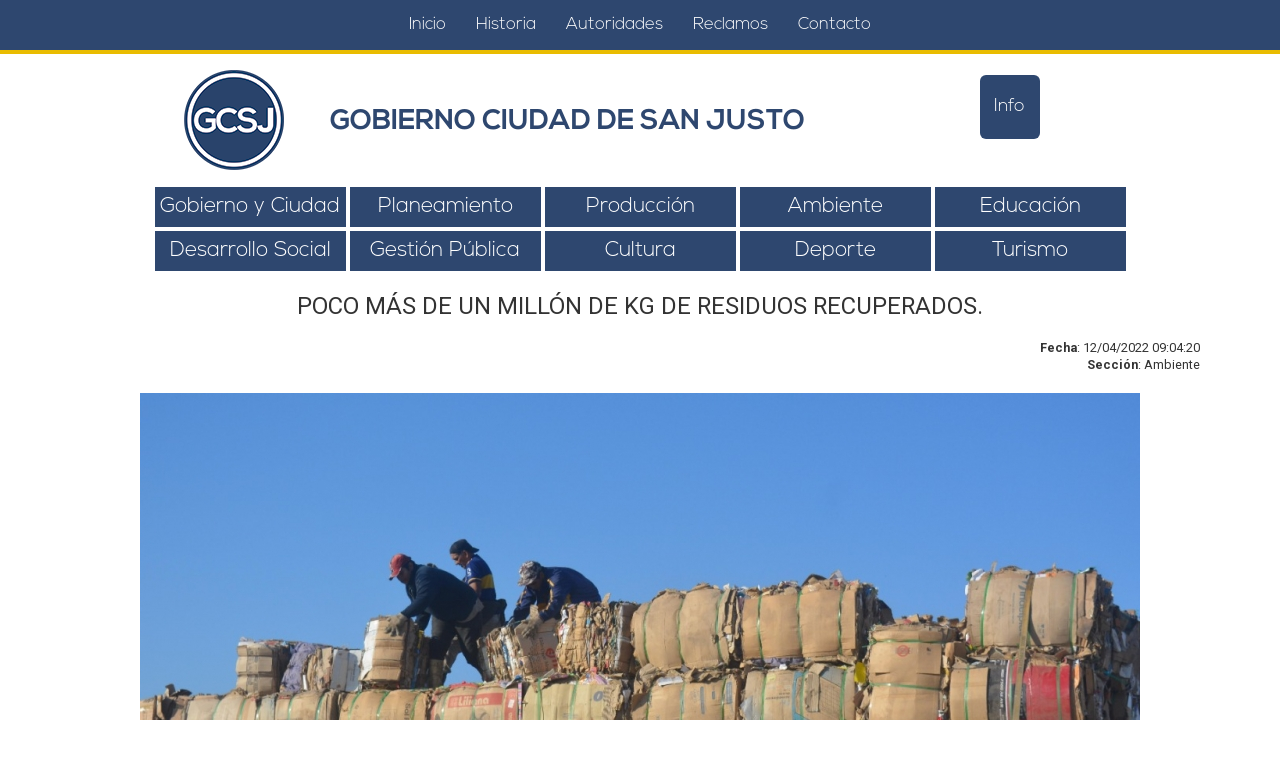

--- FILE ---
content_type: text/html; charset=UTF-8
request_url: http://sanjusto.gov.ar/noticias/ver/1353
body_size: 4723
content:

<!DOCTYPE html>
<html>
    <head>
        <meta charset="utf-8">
        <meta http-equiv="X-UA-Compatible" content="IE=edge">
        <meta name="viewport" content="width=device-width, initial-scale=1">

        <title>POCO MÁS DE UN MILLÓN DE KG DE RESIDUOS RECUPERADOS. - Municipalidad de San Justo</title>

        <link rel="stylesheet" href="https://maxcdn.bootstrapcdn.com/font-awesome/4.5.0/css/font-awesome.min.css">

        <link href="../../css/bootstrap.min.css" rel="stylesheet">
        <link href="../../css/blueimp-gallery.min.css" rel="stylesheet">
        <link href="../../css/bootstrap-image-gallery.css" rel="stylesheet">
        <link href="../../css/style.css" rel="stylesheet">

        <link href='https://fonts.googleapis.com/css?family=Roboto:400,700,400italic' rel='stylesheet' type='text/css'>

        <link rel="shortcut icon" href="../../favicon.ico">

        
            <meta property="og:url" content="http://www.sanjusto.gob.ar/noticias/ver/1353">
            <meta property="og:type" content="article">
            <meta property="og:title" content="POCO MÁS DE UN MILLÓN DE KG DE RESIDUOS RECUPERADOS." />
            <meta property="og:image" content="http://www.sanjusto.gob.ar/images/noticias/1353/imgprincsmall.jpg" />
            <meta property="og:description" content="La Cooperativa ECO – RES logró alcanzar, desde 2017 a la fecha 647146 kg de residuos recuperados y en todos los casos concretar luego su correspondien..." />
            <meta property="og:site_name" content="Municipalidad de San Justo">
            </head>
    <body>
        <header>
            <nav class="navbar navbar-default navbar-fixed-top" role="menu">
                <div class="container-fluid menu-movil">
                    <!-- Brand and toggle get grouped for better mobile display -->
                    <div class="navbar-header">
                        <button type="button" class="navbar-toggle collapsed" data-toggle="collapse" data-target="#menuTop" aria-expanded="false">
                            <span class="sr-only">Toggle navigation</span>
                            <span class="icon-bar"></span>
                            <span class="icon-bar"></span>
                            <span class="icon-bar"></span>
                        </button>
                    </div>

                    <!-- Collect the nav links, forms, and other content for toggling -->
                    <div class="collapse navbar-collapse" id="menuTop">
                        <ul class="nav navbar-nav">
                            <li>
                                <a href="/">Inicio</a>
                            </li>
                            <li>
                                <a href="../../historia">Historia</a>
                            </li>
                            <li>
                                <a href="../../autoridades">Autoridades</a>
                            </li>
                            <li>
                                <a href="../../reclamos">Reclamos</a>
                            </li>
                            <li>
                                <a href="../../contacto">Contacto</a>
                            </li>
                        </ul>
                    </div>
                </div>
            </nav>

            <div class="container">
                <div class="row">
                    <div class="hidden-xs col-lg-1"></div>
                    <div class="col-xs-12 col-lg-10 encabezado">
                        <div class="row">
                            <div class="col-xs-12 col-sm-2">
                                <img class="img-responsive" src="../../images/munilogo.png" alt="Gobierno Ciudad de San Justo" />
                            </div>
                            <div class="col-xs-12 col-sm-8">
                                <p>GOBIERNO CIUDAD DE SAN JUSTO</p>
                            </div>
                            <div class="col-xs-12 col-sm-2">
                                <button type="button" class="btn btn-primary btn-lg btn-header" data-toggle="modal" data-target="#infoInteres">
                                    Info
                                </button>

                                <!-- Modal -->
                                <div class="modal fade" id="infoInteres" tabindex="-1" role="dialog" aria-labelledby="infoInteresLabel">
                                    <div class="modal-dialog" role="document">
                                        <div class="modal-content">
                                            <div class="modal-header">
                                                <button type="button" class="close" data-dismiss="modal" aria-label="Close"><span aria-hidden="true">&times;</span></button>
                                                <h4 class="modal-title" id="infoInteresLabel">Información de Interés</h4>
                                            </div>
                                            <div class="modal-body">
                                                <div class="row weather-wrapper">
    <h3>Clima en San Justo</h3>
    
    <div class="col-xs-12">
        <img src="" class="weather-icon" alt="Ícono del clima" />
    </div>
    <div class="col-xs-12 col-sm-6">
        <p>
            <strong>Descripción</strong><br />
            <span class="weather-description"></span>
        </p>
        <p>
            <strong>Temperatura</strong><br />
            <span class="weather-temperature"></span>
        </p>
        <p>
            <strong>Humedad</strong><br />
            <span class="weather-humidity"></span>
        </p>

    </div>
    <div class="col-xs-12 col-sm-6">
        <p>
            <strong>Velocidad del viento</strong><br />
            <span class="weather-wind-speed"></span>
        </p>
        <p>
            <strong>Amanecer</strong><br />
            <span class="weather-sunrise"></span>
        </p>
        <p>
            <strong>Atardecer</strong><br />
            <span class="weather-sunset"></span>
        </p>
    </div>
    <div class="col-xs-12">
        <p>
            <strong>Actualizado</strong><br />
            <span class="weather-datetime"></span>
        </p>
    </div>
</div>                                                <hr />
                                                <div class="row trash-wrapper">
    <h3>Recolección de Residuos</h3>

    <div class="col-xs-12">
        <h5>Diurno</h5>
        <img class="img-responsive" src="../../images/residuos/diurno.jpg" alt="Residuos Diurnos" />
        <img class="img-responsive" src="../../images/residuos/mapadiurno.jpg" alt="Mapa Residuos Diurnos" />
    </div>
    <div class="col-xs-12">
        <hr />
        <h5>Nocturno</h5>
        <img class="img-responsive" src="../../images/residuos/nocturno.jpg" alt="Residuos Diurnos" />
        <img class="img-responsive" src="../../images/residuos/mapanocturno.jpg" alt="Mapa Residuos Nocturnos" />
    </div>
</div>                                            </div>
                                        </div>
                                    </div>
                                </div>
                            </div>
                        </div>
                    </div>
                    <div class="hidden-xs col-lg-1"></div>
                </div>
            </div>

            <section class="container" role="secciones">
                <div class="row secciones-muni">
                    <div class="col-xs-12 hidden-xs hidden-sm hidden-md">
                        <div class="row">
                            <div class="col-lg-1">

                            </div>
                            <div class="col-xs-12 col-sm-4 col-md-4 col-lg-2 sec-hov gob-ciu">
                                <a href="../../gobierno-y-ciudad">Gobierno y Ciudad</a>
                            </div>
                            <div class="col-xs-12 col-sm-4 col-md-4 col-lg-2 sec-hov plan">
                                <a href="../../planeamiento">Planeamiento</a>
                            </div>
                            <div class="col-xs-12 col-sm-4 col-md-4 col-lg-2 sec-hov prod">
                                <a href="../../produccion">Producción</a>
                            </div>
                            <div class="col-xs-12 col-sm-4 col-md-4 col-lg-2 sec-hov amb">
                                <a href="../../ambiente">Ambiente</a>
                            </div>
                            <div class="col-xs-12 col-sm-4 col-md-4 col-lg-2 sec-hov edu">
                                <a href="../../educacion">Educación</a>
                            </div>
                            <div class="col-lg-1">

                            </div>
                        </div>
                    </div>
                    <div class="col-xs-12 hidden-xs hidden-sm hidden-md">
                        <div class="row">
                            <div class="col-lg-1">

                            </div>
                            <div class="col-xs-12 col-sm-4 col-md-4 col-lg-2 sec-hov des-soc">
                                <a href="../../desarrollo-social">Desarrollo Social</a>
                            </div>
                            <div class="col-xs-12 col-sm-4 col-md-4 col-lg-2 sec-hov ges-pub">
                                <a href="../../gestion-publica">Gestión Pública</a>
                            </div>
                            <div class="col-xs-12 col-sm-4 col-md-4 col-lg-2 sec-hov cul">
                                <a href="../../cultura">Cultura</a>
                            </div>
                            <div class="col-xs-12 col-sm-4 col-md-4 col-lg-2 sec-hov dep">
                                <a href="../../deporte">Deporte</a>
                            </div>
                            <div class="col-xs-12 col-sm-4 col-md-4 col-lg-2 sec-hov tur">
                                <a href="../../turismo">Turismo</a>
                            </div>
                            <div class="col-lg-1">

                            </div>
                        </div>
                    </div>

                    <div class="col-xs-12 hidden-lg">
                        <div class="row">
                            <div class="col-xs-12 col-sm-4 col-md-4 sec-hov gob-ciu">
                                <a href="../../gobierno-y-ciudad">Gobierno y Ciudad</a>
                            </div>
                            <div class="col-xs-12 col-sm-4 col-md-4 sec-hov plan">
                                <a href="../../planeamiento">Planeamiento</a>
                            </div>
                            <div class="col-xs-12 col-sm-4 col-md-4 sec-hov prod">
                                <a href="../../produccion">Producción</a>
                            </div>
                            <div class="col-xs-12 col-sm-4 col-md-4 sec-hov amb">
                                <a href="../../ambiente">Ambiente</a>
                            </div>
                            <div class="col-xs-12 col-sm-4 col-md-4 sec-hov edu">
                                <a href="../../educacion">Educación</a>
                            </div>
                            <div class="col-xs-12 col-sm-4 col-md-4 sec-hov des-soc">
                                <a href="../../desarrollo-social">Desarrollo Social</a>
                            </div>
                            <div class="col-xs-12 col-sm-4 col-md-4 sec-hov ges-pub">
                                <a href="../../gestion-publica">Gestión Pública</a>
                            </div>
                            <div class="col-xs-12 col-sm-4 col-md-4 sec-hov cul">
                                <a href="../../cultura">Cultura</a>
                            </div>
                            <div class="col-xs-12 col-sm-4 col-md-4 sec-hov dep">
                                <a href="../../deporte">Deporte</a>
                            </div>
                            <div class="hidden-xs col-sm-4 col-md-4 hidden-lg">

                            </div>
                            <div class="col-xs-12 col-sm-4 col-md-4 sec-hov tur">
                                <a href="../../turismo">Turismo</a>
                            </div>
                        </div>
                    </div>
                </div>
            </section>
        </header>

        <div id="blueimp-gallery" class="blueimp-gallery">
            <!-- The container for the modal slides -->
            <div class="slides"></div>
            <!-- Controls for the borderless lightbox -->
            <h3 class="title"></h3>
            <a class="prev">‹</a>
            <a class="next">›</a>
            <a class="close">×</a>
            <a class="play-pause"></a>
            <ol class="indicator"></ol>
            <!-- The modal dialog, which will be used to wrap the lightbox content -->
            <div class="modal fade">
                <div class="modal-dialog">
                    <div class="modal-content">
                        <div class="modal-header">
                            <button type="button" class="close" aria-hidden="true">&times;</button>
                            <h4 class="modal-title"></h4>
                        </div>
                        <div class="modal-body next"></div>
                        <div class="modal-footer">
                            <button type="button" class="btn btn-default pull-left prev">
                                <i class="glyphicon glyphicon-chevron-left"></i>
                                Anterior
                            </button>
                            <button type="button" class="btn btn-primary next">
                                Siguiente
                                <i class="glyphicon glyphicon-chevron-right"></i>
                            </button>
                        </div>
                    </div>
                </div>
            </div>
        </div>

            <section class="container noticia" role="noticia">
        <div class="row">
            <div class="col-xs-12">
                <h1>POCO MÁS DE UN MILLÓN DE KG DE RESIDUOS RECUPERADOS.</h1>

                <p class="fecha-seccion">
                    <span>Fecha</span>: 12/04/2022 09:04:20                    <br />
                    <span>Sección</span>: Ambiente                </p>

                <img class="img-responsive noti-img" src="../../images/noticias/1353/imgprincfull.jpg" alt="POCO MÁS DE UN MILLÓN DE KG DE RESIDUOS RECUPERADOS." />
                <p>La Cooperativa ECO – RES logró alcanzar, desde 2017 a la fecha 647146 kg de residuos recuperados y en todos los casos concretar luego su correspondiente venta en el mercado.<br />
<br />
Ante ello, desde el área de ambiente del municipio manifestaron una gran satisfacción ya que a lo largo de éstos últimos años se ha mejorado progresivamente y tomado conciencia ambiental para lograr lo que consideran un hecho histórico.<br />
<br />
Sostienen también que las capacitaciones, los programas, las acciones y la insistencia ha hecho entender el compromiso como sociedad de ser responsables con el cuidado del ambiente y la separación de residuos.<br />
<br />
MATERIALES RECUPERADOS DESDE EL 2017 A LA FECHA:<br />
Cartón / archivo: 647146 kg.<br />
Vidrio: 296610 kg.<br />
Chatarra: 53739 kg.<br />
Aluminio: 5873 kg.<br />
Papel blanco: 35607 kg.<br />
Papel color: 325 kg.<br />
Plástico: 5346 kg. <br />
TOTAL: 1044646 KG.<br />
 <br />
<br />
</p>
            </div>

            
            <div class="col-xs-12" id="links">
                <div class="row">
                                                <div class="col-xs-12 col-sm-4 hidden-xs"></div>
                            <div class = "col-xs-12 col-sm-4">
                                <a href="../../images/noticias/1353/imgonefull.jpg" data-gallery title="POCO MÁS DE UN MILLÓN DE KG DE RESIDUOS RECUPERADOS.">
                                    <img class="img-responsive img-centered" src="../../images/noticias/1353/imgonesmall.jpg" alt="Imagen Uno">
                                </a>
                            </div>
                            <div class="col-xs-12 col-sm-4 hidden-xs"></div>
                                            </div>
            </div>
        </div>

        <footer>
            <script>
                  function fbshare() {                    
                      window.open('http://www.facebook.com/sharer/sharer.php?u=http://sanjusto.gov.ar/noticias/ver/1353', 'sharer', 'toolbar=0,status=0,width=626,height=436');
                  }
              </script>            <a class="btn btn-default btn-face" onclick="fbshare();"><i class="fa fa-facebook-square"></i> Compartir</a>
            <a href="javascript:history.back();" class="btn btn-default btn-volver"><i class="fa fa-arrow-circle-left"></i> Volver</a>
        </footer>
    </section>

                <section class="container relacionadas" role="noticias relacionadas">
                <hr />

                <div class="row">
                    <div class="col-xs-12">
                        <h3>Noticias Relacionadas</h3>
                    </div>

                    <div class="col-xs-3 hidden-xs hidden-sm"></div>
                    <div class="col-xs-6 col-sm-4 col-md-2 notirel">
                        <a href="848">
                            <img class="img-responsive" src="../../images/noticias/848/imgprincsmall.jpg" alt="“PLAZA DE LA INFANCIA”; EL ESPACIO VERDE DEL BARRIO PARQUE." />
                            <h4>“PLAZA DE LA INFANCIA”; EL ESPACIO VERDE DEL BARRIO PARQUE.</h4>
                        </a>

                        <hr class="visible-xs" />
                    </div>
                    <div class="col-xs-6 col-sm-4 col-md-2 notirel">
                        <a href="357">
                            <img class="img-responsive" src="../../images/noticias/357/imgprincsmall.jpg" alt=" EN SU PLANTA DE TRATAMIENTO SAN JUSTO RECUPERO ESTE AÑO MAS DE 200 MIL KILOGRAMOS DE MATERIAL RECICLABLE." />
                            <h4> EN SU PLANTA DE TRATAMIENTO SAN JUSTO RECUPERO ESTE AÑO MAS DE 2...</h4>
                        </a>

                        <hr class="visible-xs" />
                    </div>
                    <div class="col-xs-6 col-sm-4 col-md-2 notirel">
                        <a href="500">
                            <img class="img-responsive" src="../../images/noticias/500/imgprincsmall.jpg" alt="NIÑAS Y NIÑOS DEL JARDÍN Nª 220 VISITARON EL VIVERO MUNICIPAL." />
                            <h4>NIÑAS Y NIÑOS DEL JARDÍN Nª 220 VISITARON EL VIVERO MUNICIPAL....</h4>
                        </a>
                    </div>
                    <div class="col-xs-3 hidden-xs hidden-sm"></div>
                </div>
            </section>
            
        <footer>
            <div id="footer" class="container-fluid footer" role="footer">
                <div class="row">
                    <div class="col-xs-12 datos-contacto">
                        <h5>Datos Contacto</h5>

                        <div class="col-xs-12 col-sm-6 col-md-3 datos">
                            <span>Dirección</span>
                            <p>Independencia 2525</p>
                        </div>
                        <div class="col-xs-12 col-sm-6 col-md-3 datos">
                            <span>Teléfonos</span>
                            <p>(03498) - 429 066</p>
                        </div>
                        <div class="col-xs-12 col-sm-6 col-md-3 datos">
                            <span>Mail</span>
                            <p>intendencia@sanjusto.gob.ar</p>
                        </div>
                        <div class="col-xs-12 col-sm-6 col-md-3 datos">
                            <span>Horarios</span>
                            <p>Lunes a Viernes de 7 a 13hs</p>
                        </div>
                        <div class="col-xs-12 pie-city datos">
                            <p>San Justo - Prov. Santa Fe</p>
                        </div>
                    </div>
                    <div class="col-xs-12 redes">
                        <h5>Seguinos en las Redes Sociales</h5>
                        <div class="links">
                            <a href="https://www.facebook.com/GobiernoCiudadSanJusto/" title="Facebook" class="facebook" target="_blank">
                                <i class="fa fa-facebook-square"></i>
                            </a>
                            <a href="https://twitter.com/GCSanJusto" title="Twitter" class="twitter" target="_blank">
                                <i class="fa fa-twitter-square"></i>
                            </a>
                            <a href="https://www.instagram.com/gc_sanjusto/" title="Instagram" class="instagram" target="_blank">
                                <i class="fa fa-instagram"></i>
                            </a>
                        </div>
                    </div>

                    <div class="columns small-12 autor">
                        <p class="center">
                            Diseño y Desarrollo
                            <a href="http://www.pixelestudio.com.ar/" target="_blank">
                                <img src="../../images/pixelestudiologo.png" alt="Pixel Estudio" /> Pixel Estudio
                            </a>
                        </p>
                    </div>
                </div>
            </div>
        </footer>

        <script src="https://ajax.googleapis.com/ajax/libs/jquery/1.11.3/jquery.min.js"></script>
        <script src="../../js/bootstrap.min.js"></script>
        <script src="../../js/jquery.blueimp-gallery.min.js"></script>
        <script src="../../js/bootstrap-image-gallery.min.js"></script>
        <script src="../../open-weather/openWeather.js"></script>
        <script>
            $(function () {
                $('.weather-temperature').openWeather({
                    key: 'c9d49310f8023ee2617a7634de23c2aa',
                    city: 'San Justo, Santa Fe, AR',
                    descriptionTarget: '.weather-description',
                    windSpeedTarget: '.weather-wind-speed',
                    minTemperatureTarget: '.weather-min-temperature',
                    maxTemperatureTarget: '.weather-max-temperature',
                    humidityTarget: '.weather-humidity',
                    sunriseTarget: '.weather-sunrise',
                    sunsetTarget: '.weather-sunset',
                    placeTarget: '.weather-place',
                    iconTarget: '.weather-icon',
                    customIcons: '../../open-weather/icons/weather/',
                    success: function () {
                        //show weather
                        $('.weather-wrapper').show();
                    },
                    error: function (message) {
                        console.log(message);
                    }
                });
            });
        </script>
        <script type="text/javascript">
            $(window).bind("load", function () {
                var footer = $("#footer");
                var pos = footer.position();
                var height = $(window).height();
                height = height - pos.top;
                height = height - footer.height();
                if (height > 0) {
                    footer.css({
                        'margin-top': height + 'px'
                    });
                }
            });
        </script>
    </body>
</html>

--- FILE ---
content_type: text/css
request_url: http://sanjusto.gov.ar/css/style.css
body_size: 5786
content:
@font-face {
    font-family: nexalight;
    src: url(../fonts/nexalight.otf);
}
@font-face {
    font-family: nexabold;
    src: url(../fonts/nexabold.otf);
}

html, body {
    height: 100%;
    margin: 0;
    padding: 0;
}

body {
    display: table;
    width: 100%;
    padding-top: 70px;
    font-family: nexalight;
}

/* Change the white to any color ;) */
input:-webkit-autofill {
    -webkit-box-shadow: 0 0 0px 1000px white inset;
}
input:-webkit-autofill:focus {
    -webkit-box-shadow: 0 0 0px 1000px white inset;
}

a:hover {
    text-decoration: none;
}

.btn-padding {
    padding: 10px 16px 6px 16px;
}

.navbar-default {
    border-bottom: 4px solid #e9bc00;
    background: #2e476f;
    font-size: 1.2em;
}
.navbar .navbar-nav {
    display: inline-block;
    float: none;
    vertical-align: top;
}
.navbar .navbar-collapse {
    text-align: center;
}
.navbar-brand {
    height: 70px;
    padding-top: 0px;
    margin-bottom: -50px;
}
.navbar-brand a img {
    width: 70px;
}
.navbar-default .navbar-nav>.active>a {
    background: #e9bc00;
    color: #FFF;
}
.navbar-default .navbar-nav>.active>a:hover {
    color: #e9bc00;
    background: #000;
}
.navbar-default .navbar-nav>li>a {
    color: #FFF;
}
.navbar-default .navbar-nav>li>a:hover {
    color: #e9bc00;
    background: #000;
    text-decoration: none;
}
.navbar-default .navbar-toggle:focus, .navbar-default .navbar-toggle:hover {
    background-color: #000;
}
.navbar-default .navbar-toggle {
    border-color: #FFF;
}
.navbar-default .navbar-toggle .icon-bar {
    background-color: #FFF;
}

/* Navbar Secciones */
.navbar-gob-ciu {
    background: #001dff;
}
.navbar-plan {
    background: #8339b6;
}
.navbar-prod {
    background: #DE003D;
}
.navbar-amb {
    background: #008247;
}
.navbar-edu {
    background: #C70069;
}
.navbar-des-soc {
    background: #EE7F25;
}
.navbar-ges-pub {
    background: #FFF;
}
.navbar-cul {
    background: #BBB;
}
.navbar-dep {
    background: #FFF000;
}
.navbar-tur {
    background: #00beff;
}
.navbar-ges-pub .navbar-nav li a,
.navbar-cul .navbar-nav li a,
.navbar-dep .navbar-nav li a,
.navbar-tur .navbar-nav li a {
    color: #000;
}
.navbar-ges-pub .navbar-toggle,
.navbar-cul .navbar-toggle,
.navbar-dep .navbar-toggle,
.navbar-tur .navbar-toggle {
    border-color: #000;
}
.navbar-ges-pub .navbar-toggle .icon-bar,
.navbar-cul .navbar-toggle .icon-bar,
.navbar-dep .navbar-toggle .icon-bar,
.navbar-tur .navbar-toggle .icon-bar {
    background-color: #000;
}
.navbar-ges-pub .navbar-toggle:focus, .navbar-ges-pub .navbar-toggle:hover,
.navbar-cul .navbar-toggle:focus, .navbar-cul .navbar-toggle:hover,
.navbar-dep .navbar-toggle:focus, .navbar-dep .navbar-toggle:hover,
.navbar-tur .navbar-toggle:focus, .navbar-tur .navbar-toggle:hover {
    background-color: #FFF;
}

/* Encabezado */
.encabezado img {
    margin: auto;
}
.encabezado p {
    line-height: 105px;
    font-size: 2em;
    font-family: nexabold;
    color: #2e476f;
}

.encabezado .btn-header {

    display:inline-block;
    margin-bottom:20px;
    margin-top: 5px;
    background: #2e476f;
    border: none;
    padding: 10px 10px;
    padding-top:20px;
    padding-bottom: 20px;
    text-align: center;
    width: 60px;
}

.encabezado .btn-header:hover {
    color: #000;
    background: #e9bc00;
}
.encabezado .btn-header:focus {
    outline:none;
}
.encabezado .btn-header:active {
    outline:none;
}
.morelink {
    float: right;
    margin-top: 20px;
}

/* Info: Clima y Basura */
.weather-wrapper {
    font-family: Roboto;
    text-align: center;
}
.weather-wrapper h3 {
    margin-top: 10px;
    margin-bottom: 20px;
}
.weather-wrapper .weather-icon {
    width: 80px;
    margin-bottom: 20px;
}
.weather-wrapper p {
    font-size: 1.1em;
    line-height: 1.42857143;
    text-transform: capitalize;
}
.weather-wrapper strong {
    color: #000;
    font-family: Roboto;
}
.trash-wrapper {
    font-family: Roboto;
    text-align: center;
}
.trash-wrapper h3 {
    margin-top: 10px;
    margin-bottom: 20px;
}
.trash-wrapper h5 {
    font-size: 1.4em;
    font-weight: bold;
    color: #1B9820;
}
.trash-wrapper p {
    font-size: 1.1em;
    line-height: 1.42857143;
    color: #000;
}
.trash-wrapper p span {
    color: #2e476f;
}

/* Secciones */
.secciones-muni {
    text-align: center;
    font-size: 1.5em;
}
.secciones-muni .sec-hov {
    border: 2px solid #FFF;
    padding: 0;
    background: #2e476f;
}
.secciones-muni .sec-hov:hover {
    background: #2e476f;
}
.secciones-muni .boton {
    margin: 2px;
}
.secciones-muni .sec-hov a {
    padding: 5px 0px;
    color: #FFF;
    text-decoration: none;
    display: block;
}
.secciones-muni .ges-pub a:hover,
.secciones-muni .cul a:hover,
.secciones-muni .dep a:hover,
.secciones-muni .tur a:hover {
    color: #000;
}
.secciones-muni .gob-ciu:hover {
    background: #001dff;
}
.secciones-muni .plan:hover {
    background: #8339b6;
}
.secciones-muni .prod:hover {
    background: #DE003D;
}
.secciones-muni .amb:hover {
    background: #008247;
}
.secciones-muni .edu:hover {
    background: #C70069;
}
.secciones-muni .des-soc:hover {
    background: #EE7F25;
}
.secciones-muni .ges-pub:hover {
    background: #FFF;
}
.secciones-muni .cul:hover {
    background: #BBB;
}
.secciones-muni .dep:hover {
    background: #ffff00;
}
.secciones-muni .tur:hover {
    background: #00beff;
}

/* Secciones Active */
.secciones-muni .gob-ciu-active {
    background: #001dff;
}
.secciones-muni .plan-active {
    background: #8339b6;
}
.secciones-muni .prod-active {
    background: #DE003D;
}
.secciones-muni .amb-active {
    background: #008247;
}
.secciones-muni .edu-active {
    background: #C70069;
}
.secciones-muni .des-soc-active {
    background: #EE7F25;
}
.secciones-muni .ges-pub-active {
    background: #FFF;
}
.secciones-muni .cul-active {
    background: #BBB;
}
.secciones-muni .dep-active {
    background: #ffff00;
}
.secciones-muni .tur-active {
    background: #00beff;
}
.secciones-muni .ges-pub-active a,
.secciones-muni .cul-active a,
.secciones-muni .dep-active a,
.secciones-muni .tur-active a {
    color: #000;
}

/* Margin-Auto */
.margin-auto {
    margin: auto;
}

/* Slider */
.slider {
    margin-top: 20px;
}
.slider .info {
    background: #2e476f;
    height: 260px;
    color: #FFF;
    font-family: Roboto;
}
.slider .info h4 {
    padding: 10px 10px 3px 10px;
    font-weight: 700;
    font-size: 1.4em;
}
.slider .info .txt {
    padding: 3px 10px 10px 10px;
    font-size: 1.2em;
}
.slider .gallery {
    padding-left: 0;
    padding-right: 0;
}
.slider .gallery .carousel-indicators {
    bottom:-10px;
}

/* Gobierno y Concejo */
.gob-concejo, .gob-elec {
    margin-top: 20px;
}
.gob-concejo .gobyconcejo,
.gob-elec .gobelec-server {
    text-align: center;
    font-size: 1.5em;
}
.gob-concejo .gobyconcejo a,
.gob-elec .gobelec-server a {
    color: #FFF;
    display: block;
    padding: 10px;
    background: #2e476f;
}
.gob-concejo .gobyconcejo a:hover,
.gob-elec .gobelec-server a:hover {
    text-decoration: none;
    background: #e9bc00;
    color: #000;
}
.gob-concejo .gobyconcejo a:active,
.gob-elec .gobelec-server a:active,
.gob-concejo .gobyconcejo a:focus,
.gob-elec .gobelec-server a:focus {
    text-decoration: none;
    background: #2e476f;
    color: #FFF;
}
.form-oficiales a {
    color: #000;
    text-align: center;
    font-size: 1.2em;
    font-family: Roboto;
}

.gob-concejo-separator {
    margin-bottom: 20px;
}

/* Producción */
.prod-idea {
    text-align: center;
    font-family: Roboto;
    font-size: 1.2em;
}
.prod-idea p span {
    font-weight: bold;
}

/* Plan de Gestión Municipal */
.plan-gestion {
    margin: 20px 0px;
}
.plan-gestion a {
    color: #000;
    text-align: center;
    font-size: 1.2em;
    font-family: Roboto;
}

/* Formularios Educación */
.form-educacion h2 {
    text-align: center;
}
.form-educacion .btn-formedu {
    font-size: 1.3em;
}
.form-educacion .btn-formedu ul li a {
    font-family: Roboto;
    font-size: 1.1em;
}

/* Título y contenido */
.contenido .img-content {
    margin-bottom: 20px;
}
.contenido .img-maraton {
    margin-bottom: 5px;
}
.contenido .link-inscripcion {
    display: block;
    max-width: 683px;
    margin: auto;
    border: 4px solid #CF1C6E;
}
.contenido .txt {
    font-size: 1.2em;
    font-family: "Roboto";
}
.contenido .txt-historia span {
    font-weight: bold;
    text-decoration: underline;
}
.justify {
    text-align: justify;
}
.left-align {
    text-align: left;
}

/* Video Ambiente */
.video-mosquito {
    margin-top: 20px;
}

/* Noticias */
.noticias h1 {
    font-weight: bold;
    font-size: 2em;
}
.noticias hr {
    margin: 0;
    border: 2px solid #4585f4;
    margin-top: -14px;
    margin-left: -15px;
    margin-right: -15px;
}
.noticias .row {
    font-family: Roboto;
}
.noticias .row .noticia {
    padding: 0px 5px;
    border-bottom: 1px solid #000;
    color: #000;
}
.noticias .row .noticia:nth-child(odd) {
    background: #FFF;
}
.noticias .row .noticia:nth-child(even) {
    background: #DDD;
}
.noticias .row .noticia:nth-last-child(2) {
    border-bottom: none;
    margin-bottom: 20px;
}
.noticias .row .titulo {
    font-size: 1.2em;
    font-weight: bold;
}
.noticias .row .noti-img {
    float: left;
    margin-right: 20px;
    margin-bottom: 60px;
    max-width: 200px;
}
.noticias .row .cultura-img {
    float: none;
    margin: auto;
    max-width: 200px;
}
.noticias .row .descripcion {
    font-size: 1em;
    margin-bottom: 20px;
}
.noticias .row .cultura-desc {
    margin-top: 10px;
}
.noticias .row .seguir-leyendo {
    position: absolute;
    right: 10px;
    bottom: 0;
    float: right;
    padding: 5px;
    background: #2e476f;
    color: #FFF;
    margin-bottom: 5px;
}
.noticias .row .seguir-leyendo:hover {
    text-decoration: none;
    background: #e9bc00;
    color:#000;
}
.noticias .row footer p {
    font-size: 0.9em;
    padding-right: 10px;
    margin: 0;
    float: none;
}
.noticias .row footer span {
    font-weight: bold;
}
.no-noti {
    text-align: center;
    margin-top: 20px;
    font-size: 1.2em;
    font-family: Roboto;
}

/* Noticias Secciones */
.noticias .noticia .body {
    margin-bottom: 60px;
    margin-top: 20px;
}
.noticias .noticia footer {
    height: 35px;
    position: absolute;
    bottom: 0;
    width: 100%;
}
.noti-section .noticia .titulo {
    font-size: 1.2em;
}
.noti-section .noticia .descripcion {
    font-size: 1em;
}
.noti-section .row footer p {
    font-size: 0.8em;
    float: none;
}

/* NOTICIAS CULTURA */
.cultura-news, .colectivo-cultura {
    font-family: nexalight;
}
.cultura-news .row .noticia {
    padding: 0 5px;
}
.cultura-news .row footer p {
    float: none;
}
.cultura-news .noticia .titulo {
    font-size: 1.2em;
}
.cultura-news .row .noticia:hover {
    color: #000;
}
.cultura-news .row .noticia:nth-child(odd):hover {
    background: #FFF;
}
.cultura-news .row .noticia:nth-child(even):hover {
    background: #DDD;
}

/* Colectivo Cultura */
.input-group-btn:first-child>.btn, .input-group-btn:first-child>.btn-group {
    padding-bottom: 4px;
    padding-top: 7px;
}
.nuevo_integrante {
    margin-top: 5px;
}
.remove_field {
    position: absolute;
    right: 30px;
    margin-top: -26px;
}
.form-artista #enviando {
    margin-top: 6px;
    margin-bottom: 0;
    display: none;
}
.form-artista .btn-enviar, .form-artista .btn-add {
    padding: 6px 12px 3px 12px;
}
.form-artista .btn-add {
    margin-bottom: 5px;
}
.success-artist {
    color: #00a303;
}
.error-artist {
    color: #f00;
}
.form-artista .error-file {
    color: #F00;
}

.artist {
    padding: 10px 15px;
    background-color: #f2f2f2;
    margin-bottom: 10px;
}
.artist:hover {
    cursor: pointer;
    background-color: #4585f4;
    color: #000;
}
.artist:hover .artist-data .artist-data-content {
    color: #FFF;
}
.artist .img-artist-mini {
    max-width: 100px;
    margin: auto;
    margin-bottom: 10px;
}
.artist-data .artist-data-content {
    text-align: center;
    margin-bottom: 0;
    color: #000;
}

/* Noticia Individual */
.noticia {
    font-family: Roboto;
}
.noticia .row h1 {
    text-align: center;
    margin-bottom: 20px;
    font-size: 1.7em;
}
.noticia .row .fecha-seccion {
    font-size: 0.9em;
    float: right;
    padding-right: 10px;
    margin: 0;
    text-align: right;
    margin-bottom: 20px;
}
.noticia .row .fecha-seccion span {
    font-weight: bold;
}
.noticia .row .noti-img {
    margin: auto;
    clear: both;
}
.noticia .row p {
    font-size: 1.3em;
    float: left;
    margin-top: 20px;
    margin-bottom: 30px;
}
.noticia #links .row .img-centered {
    display: block;
    margin-right: auto;
    margin-left: auto;
}
.noticia footer .btn-face, .noticia footer .btn-volver {
    font-size: 1.1em;
    margin-top: 30px;
    margin-bottom: 20px;
}
.noticia footer .btn-face {

}
.noticia footer .btn-volver {
    float: right;
}

/* Noticias Relacionadas */
.relacionadas {
    font-family: Roboto;
}
.relacionadas h3 {
    text-align: center;
}
.relacionadas .notirel a {
    text-decoration: none;
    color: #000;
}
.relacionadas .notirel h4 {
    text-align: center;
    font-size: 1em;
    height: 50px;
}
.relacionadas .notirel p {
    font-size: 1em;
}
.relacionadas .notirel .fecharel {
    text-align: right;
    font-size: 0.8em;
}

/* Autoridades */
.autoridades .auth {
    list-style: none;
    padding: 0;
}
.autoridades .auth li {
    font-family: Roboto;
}
.autoridades .auth li span {
    font-size: 1.5em;
    font-weight: bold;
}
.autoridades .auth li p {
    font-size: 1.3em;
    margin-bottom: 20px;
}

/* Eventos */
.listeventos h2 {
    text-align: center;
}
.listeventos .evento {
    font-family: Roboto;
}
.listeventos .evento:nth-child(even) {
    background: #fff;
}
.listeventos .evento:nth-child(odd) {
    background: #ddd;
}
.listeventos .evento:hover {
    background: #777;
}
.listeventos .evento a {
    text-decoration: none;
    color: #000;
    display: block;
    padding: 10px;
}
.listeventos .evento a:hover {
    color: #FFF;
}
.listeventos .evento-content h3,
.listeventos .evento-content p {
    margin-top: 0;
}
.listeventos .evento-content .fecha span {
    font-weight: bold;
}
hr.separa-eventos {
    border-top: 4px double #000;
    text-align: center;
    display: none;
}
hr.separa-eventos:after {
    content: '\2193\2193\2193\2193';
    display: inline-block;
    position: relative;
    top: -15px;
    padding: 0 10px;
    background: #FFF;
    color: #000;
    font-size: 18px;
}
.evento-desc {
    display: none;
    font-family: Roboto;
}
.evento-desc .etitulo,
.evento-desc .efecha,
.evento-desc .ehora {
    text-align: center;
    font-weight: bold;
}
.evento-desc .efecha,
.evento-desc .ehora {
    margin-bottom: 0;
    font-size: 1.5em;
}
.evento-desc .eimg {
    margin-bottom: 10px;
}
.evento-desc .edesc {
    text-align: justify;
}

/* Ordenanzas */
.buscar-ord h1 {
    margin-top: 20px;
}
.buscar-ord .btn-verord {
    font-family: Roboto;
    background: #2e476f;
    color: #FFF;
    border: 1px solid #FFF;
    width: 120px;
}
.buscar-ord .btn-verord:hover {
    background: #e9bc00;
    color: #000;
}
.buscar-ord .form-ord input {
    font-family: Roboto;
}
.buscar-ord .form-ord .input-ord {
    padding-right: 0;
}
.ordenanzas {
    margin-bottom: 20px;
    border: 2px solid #000;
}
.ordenanzas .num-ord {
    font-family: nexabold;
    border-bottom: 2px solid #000;
    background: #CCC;
    font-weight: bold;
}

.ordenanzas .num-decre {
    font-family: nexabold;
    border-bottom: 2px solid #000;
    background: rgb(210, 219, 255);
    font-weight: bold;
}
.ordenanzas .extracto {
    font-family: Roboto;
    border-bottom: 1px solid #000;
    text-align: justify;
    padding: 15px;
}
.ordenanzas .extracto p {
    margin-bottom: 0;
}
.ordenanzas .ord-info {
    font-family: Roboto;
    margin-top: 10px;
    border-bottom: 1px solid #000;
}
.ordenanzas .img-pdf {
    padding: 10px;
}
.ordenanzas .img-pdf .img-hoja {
    display: inline-block;
}
.ordenanzas .img-pdf .img-hoja .btn-img {
    float: left;
    width: 81px;
    font-family: Roboto;
    text-align: center;
}
.ordenanzas .img-pdf .btn-pdf {
    font-family: Roboto;
    text-align: center;
    width: 162px;
}

/* Reclamos */
/* OLD CSS */
.reclamos div {
    display: table;
    text-align: center;
}
.reclamos .txt {
    margin-top: 20px;
    font-size: 1.2em;
    font-family: "Roboto";
    margin-bottom: 20px;
}
.reclamos .txt span {
    font-weight: bold;
    color: #FF0000;
}
.reclamos .reclamo {
    background: #AAA;
    height: 150px;
    border: 2px solid #FFF;
    display: block;
    color: #000;
    text-align: center;
    font-size: 1.5em;
    font-weight: bold;
    display: table-cell;
    vertical-align: middle;
}
.reclamos .reclamo:hover {
    text-decoration: none;
    color: #FFF;
}
.contact-form, .form-reclamo {
    font-family: Roboto;
}
.ddjj-form {
    font-family: Roboto;
}
.form-reclamo .form-group label span {
    font-weight: normal;
    color: #feadad;
}
.form-reclamo #mensaje {
    resize: none;
}
.form-reclamo .btn-volver {
    float: right;
}
.form-reclamo #reclamando {
    margin-top: 6px;
    font-size: 16px;
    display: none;
}
.form-reclamo #reclamando img {
    vertical-align: text-bottom;
}
.msj-reclamo {
    font-family: Roboto;
    font-size: 1.3em;
    text-align: center;
    font-weight: bold;
}
.msj-reclamo .success, .msj-reclamo .error {
    display: none;
}
.msj-reclamo .success {
    color: #00a303;
}
.msj-reclamo .error {
    color: #f00;
}
/* NEW CSS */
.google-play-link {
    width: 200px;
    margin: auto;
    margin-top: 40px;
    display: block;
}
.example-app {
    margin-top: 40px;
}
.example-app .img-example-app {
    margin: auto;
    margin-bottom: 20px;
}

/* Seguimiento Reclamos */
.codrec {
    font-family: Roboto;
}
.codrec h2 {
    font-family: nexalight;
    text-align: center;
}
.codrec label {
    font-size: 1em;
}
.codrec .check-rec-form #codigorec {
    width: 100%;
}
.codrec .check-rec-form .btn-codrep  {
    width: 150px;
}
.msj-codrec #msj-codrec p {
    font-size: 1.3em;
    text-align: center;
    font-family: Roboto;
    margin-top: 10px;
}
.msj-codrec #msj-codrec p span {
    font-weight: bold;
}
.msj-codrec #msj-codrec .noexiste {
    color: #a30000;
}
.msj-codrec #msj-codrec .pendiente {
    color: #d65500;
}
.msj-codrec #msj-codrec .derivado {
    color: #0065ff;
}
.msj-codrec #msj-codrec .finalizado {
    color: #008400;
}
.msj-codrec #msj-codrec .observacion {
    color: #000000;
    font-weight: normal;
}

/* Contacto */
.datos .dato {
    font-family: "Roboto";
    text-align: center;
}
.datos .dato h4 {
    font-weight: bold;
}
#contact-form #enviando {
    margin-top: 6px;
    font-size: 16px;
    display: none;
}

#ddjj-form #enviando {
    margin-top: 6px;
    font-size: 16px;
    display: none;
}

/* Footer */
.footer {
    /*    display: table-row;*/
    /*    height: 150px;*/
    background: #2e476f;
    margin-top: 20px;
}
.footer .row {
    border-top: 4px solid #e9bc00;
}
.footer .datos-contacto {
    color: #FFF;
    font-family: Roboto;
    text-align: center;
}
.footer .datos-contacto h5, .redes h5 {
    text-align: center;
    font-size: 1.2em;
    font-weight: 700;
    font-variant: small-caps;
    font-family: nexalight;
    background: #4285f4;
    padding: 5px;
    color: #FFF;
}
.footer .datos-contacto .datos {
    list-style: none;
    font-size: 1em;
    padding: 0;
}
.footer .datos-contacto .datos {
    font-size: 1.1em;
    text-align: center;
}
.footer .datos-contacto .datos span {
    font-weight: 700;
}
.footer .redes {
    border-right: none;
    color: #FFF;
}
.footer .redes .links {
    width: 175px;
    margin: auto;
}
.footer .redes a {
    text-align: center;
    font-size: 4em;
    color: #FFF;
}
.footer .redes a:hover {
    text-decoration: none;
}
.footer .redes .facebook:hover {
    color: #3b5998;
}
.footer .redes .twitter:hover {
    color: #00acee;
}
.footer .redes .youtube:hover {
    color: #c4302b;
}
.footer .redes .instagram:hover {
    color: #fb3958;
}
.footer .autor p {
    margin-bottom: 0px;
    font-family: Roboto;
    text-align: center;
}
.footer .autor, .footer .autor a {
    color: #FFFFFF;
}
.footer .autor a:hover {
    color: #1A9ACA;
    text-decoration: none;
}
.footer .autor img {
    vertical-align: middle;
    margin-bottom: 3px;
}

.box-menu{
    margin-bottom: 10px !important;
}


@media all and (max-width: 1199px) {
    /* Slider */
    .slider .info {
        height: 216px;
    }
    .slider .info h4 {
        font-size: 1.2em;
    }
    .slider .info .txt {
        padding: 3px 10px 10px 10px;
        font-size: 1em;
    }

    .encabezado .btn-header-wsp {
        display: inline-block !important;
        padding-top:17px !important;
        padding-bottom:17px !important ;
    }

    /* ocultar boton flotante de  wsp */
    .flotante{
        display: none;
    }
    
    .btnWsp{
        display: none;
    }
    
}
@media all and (max-width: 991px) {

    .encabezado p {
        font-size: 1.5em;
        line-height: 30px;
        text-align: center;
        margin-top: 10px;
        margin-bottom: 10px;
    }
    .encabezado .btn-header {
        margin-bottom: 15px;
        line-height: 40px;
        width: 90px;
    }

    /* le aumento el padding a al boton de wsp que aparece en el header lo hice con important */
    .encabezado .btn-header-wsp {
        display: inline-block !important;
        padding-top:20px !important;
        padding-bottom:20px !important ;
    }

    /* Encabezado */
   

    /* Info: Clima y Residuos */
    .weather-wrapper p {
        font-size: 1.1em;
        line-height: 1.42857143;
        text-transform: capitalize;
    }
    .trash-wrapper p {
        font-size: 1.1em;
        line-height: 1.42857143;
        color: #000;
    }

    /* Slider */
    .slider .info {
        height: 167px;
    }

    /* Secciones */
    .secciones-muni .cu-de-tu a {
        padding: 5px 0px;
    }

    /* mantener oculto el flotante de wsp */

    .flotante{
        display: none;
    }
    .btnWsp{
        display: none;
    }
}




@media (max-width: 925px) {

    .encabezado p {
        font-size: 1.5em;
        line-height: 30px;
        text-align: center;
        margin-top: 10px;
        margin-bottom: 10px;
    }
    .encabezado .btn-header {
        margin-bottom: 15px;
        line-height: 40px;
        width: 90px;
    }

    /* Menu */
    .navbar-header {
        float: none;
    }
    .navbar-left,.navbar-right {
        float: none !important;
    }
    .navbar-toggle {
        display: block;
    }
    .navbar-collapse {
        border-top: 0px;
        box-shadow: inset 0 1px 0 rgba(255,255,255,0.1);
    }
    .navbar-fixed-top {
        top: 0;
        border-width: 0 0 1px;
    }
    .navbar-collapse.collapse {
        display: none!important;
    }
    .navbar-nav {
        float: none!important;
        margin-top: 7.5px;
    }
    .navbar-nav>li {
        float: none;
    }
    .navbar-nav>li>a {
        padding-top: 10px;
        padding-bottom: 10px;
    }
    .collapse.in{
        display:block !important;
    }

    .menu-movil {
        border-bottom: 4px solid #e9bc00;
    }
    .navbar-header {
        height: 70px;
    }
    .navbar-toggle {
        margin-top: 19px;
    }
    .navbar-nav {
        width: auto;
        text-align: left;
    }
    .navbar-nav li {
        display: block;
    }

    .navbar .navbar-nav {
        display: block;
        float: left;
        margin-left: 0px;
        width: 100%;
    }
    .navbar .navbar-collapse {
        text-align: left;
    }

    /* Encabezado */
    .encabezado {
        margin-top: 20px;
    }

    /* Sub-Secciones Muni */
    .sub-sec-muni {
        margin-top: 6px;
    }

     /* mantener oculto el flotante de wsp */
    .flotante{
        display: none;
    }
    
    .btnWsp{
        display: none;
    }
}
@media all and (max-width: 768px) {
    /* Encabezado */
    .encabezado p {
        font-size: 1.5em;
        line-height: 30px;
        text-align: center;
        margin-top: 10px;
        margin-bottom: 10px;
    }
    .encabezado .btn-header {
        margin-bottom: 15px;
        line-height: 40px;
        width: 90px;
    }

    /* Info: Clima y Residuos */
    .weather-wrapper p {
        font-size: 1.4em;
        line-height: 1.42857143;
        text-transform: capitalize;
    }
    .trash-wrapper p {
        font-size: 1.4em;
        line-height: 1.42857143;
        color: #000;
    }

    /* Slider */
    .slider .info {
        height: auto;
    }

    /* Secciones */
    .secciones-muni .cu-de-tu a {
        padding: 20px 0px;
    }

    /* Gobierno y Concejo */
    .gob-concejo .gobyconcejo,
    .gob-elec .gobelec-server {
        margin-bottom: 5px;
    }
    .gob-concejo-separator {
        margin-bottom: 0px;
    }

    /* Noticias */
    .noticias .row .titulo {
        text-align: center;
        font-size: 1.3em;
    }
    .noticias .row .noti-img {
        float: none;
        margin-right: 0px;
        margin-bottom: 0px;
        margin: auto;
    }
    .noticias .row .descripcion {
        margin-top: 10px;
    }
    .noticias .row footer p {
        float: none;
    }
    .noticias .row .fecha {
        margin-top: 12px;
    }
    .noticias .row .seccion {
        margin-bottom: 15px;
    }

    .noticias .noticia footer {
        height: 48px;
    }

    /* Noticia Individual */
    #links a img {
        margin-bottom: 10px;
    }

    /* Noticias Relacionadas */
    .relacionadas .notirel h4 {
        font-size: 1em;
    }

    /* Ordenanzas */
    .buscar-ord .form-ord .input-ord {
        padding-right: 15px;
    }

    /* NEW RECLAMOS*/
    .example-app .img-example-app {
        max-width: 250px;
    }

    /* EDUCACION */
    .contenido .link-inscripcion {
        max-width: 100%;
    }

     /* mantener oculto el flotante de wsp */
    .flotante{
        display: none;
    }
    
    .btnWsp{
        display: none;
    }

}
@media all and (max-width: 401px) {
    /* Encabezado */
    .encabezado p {
        font-size: 1.19em;
    }

    /* NEW RECLAMOS*/
    .example-app .img-example-app {
        max-width: 100%;
    }

    /* NOTICIAS */
    .noticias .row .noti-img {
        max-width: 100%;
    }
    
     /* mantener oculto el flotante de wsp */
    .flotante{
        display: none;
    }
    
    .btnWsp{
        display: none;
    }

    
}

.encabezado .btn-header-wsp {
    color: white;
    padding-top:17px ;
    padding-bottom:17px ;
    display: none;
}


.flotante{
   
    position: fixed;
    left: 0;
    top : 100px;
    z-index: 3000;
}

.btnWsp{
    padding-top: 10px;
    right: 0;
    color:white;
    background-color:  #2e476f;
}

.modalBody{
    text-align: center;
    font-weight: bold;
}

.ocultarTexto{
    display:none;
}

.barraHistoria{
    padding-top: 20px;
    padding-bottom: 20px;
    color: white;
    background-color:#2e476f;
    margin-top: 20px;
    font-weight: bold;
}

.barraHistoria a{
   color: white;
   text-decoration: none;
}

.ddjj-descargar{
    padding-top: 20px;
    padding-bottom: 20px;
    padding-left: 20px;
    padding-right: 20px;
    color: white;
    background-color:#2e476f;
    margin-top: 20px;
    font-weight: bold;
    font-size: 18px;
    
}

.ddjj-descargar .alert{
    font-size: 14px;
    margin-bottom: 0px;
}

.ddjj-form .success {
    display: none;
}

.ddjj-success .alert{
    display: none;
    margin-bottom: 0px;
    padding:6px;
}

.boldRojo{
    color: red;
}

.title{
    font-weight: 900 !important; 
    font-family: nexabold;
    color: #2E476F !important; 
    text-transform: uppercase !important; 
    position: relative !important; 
    padding-top: 20px !important;
    padding-bottom: 15px !important;
    margin-bottom: 15px !important; 
    font-size: calc(32px + (42 - 32) * ((100vw - 300px) / (1600 - 300)));
 }

 .title.lined::after{ 
     position: absolute; 
     left: 0; 
     bottom: 0; 
     width: 80px; 
     height: 5px; 
     background-color: #2E476F; 
     content: ""; 
     border-radius:5rem;

    
}
            
.title.text-center.lined::after{
    left: 50%; 
    transform: translateX(-50%);
}
        
.titleIcon{ 
    display: inline-block;
     width: 54px; 
     height: 54px; 
     margin-right: 5px; 
}

.subtitle{ 
    font-size: 24px; 
    font-weight: 600; 
    color: #808080;
}

.modal-licencias{
    font-size: 17px; 
}

.subtitle-modal{
    font-size: 17px !important; 
    font-weight: 600; 
    color: #2E476F; 
    font-family: Arial, Helvetica, sans-serif;
    text-transform: uppercase !important; 

}

.enlace-lic{
    text-decoration: none;
    font-weight: 600; 
    color: #008834; 
    font-family: Arial, Helvetica, sans-serif;
    text-transform: uppercase !important; 
}

.edu-sitio{
    padding: 10px;
    text-decoration: none;
    font-size: large;
    text-align: center;

    
}

.edu-sitio-back{
    padding: 10px;
    text-decoration: none;
    font-size: large;
    background-color:#dbdbdb;
    text-align: center;
}

.msjdeuda{
    display: none;
    font-weight: bold;
    color: red;
    background-color: red;
    text-align: center;
}

.whatsapp-fijo {
    position: fixed;
    bottom: 20px;
    right: 20px;
    z-index: 1000;
  }
  
  .whatsapp-fijo img {
    width: 60px;
    height: 60px;
    border-radius: 50%;
    background-color: white;
    border: 2px solid white; /* borde blanco alrededor */
    box-shadow: 0 4px 6px rgba(0, 0, 0, 0.3); /* sombra suave */
    transition: transform 0.3s ease;
  }
  
  .whatsapp-fijo img:hover {
    transform: scale(1.1);
  }
  